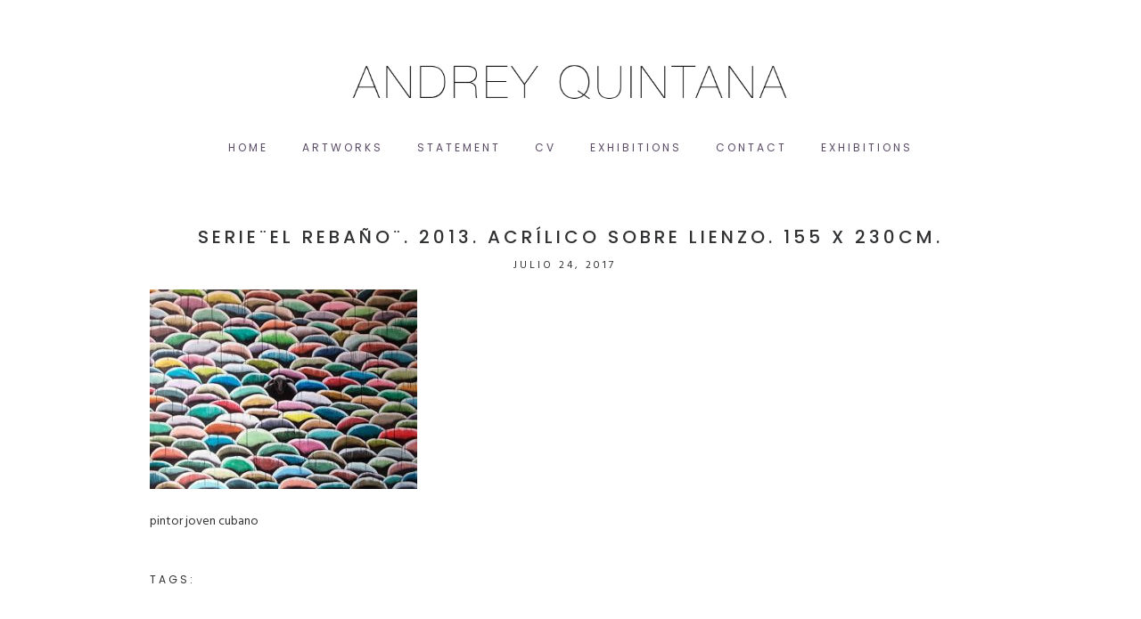

--- FILE ---
content_type: text/html; charset=UTF-8
request_url: http://www.andreyquintana.com/andrey-quintana-8
body_size: 8223
content:
<!DOCTYPE html>
<html dir="ltr" lang="es" prefix="og: https://ogp.me/ns#">
<head>
	<!-- Document Settings -->
	<meta charset="UTF-8">
			<meta name="viewport" content="width=device-width, initial-scale=1">
	    <title>Serie¨El Rebaño¨. 2013. Acrílico sobre lienzo. 155 x 230cm. | Andrey Quintana</title>
	<style>img:is([sizes="auto" i], [sizes^="auto," i]) { contain-intrinsic-size: 3000px 1500px }</style>
	
		<!-- All in One SEO 4.9.3 - aioseo.com -->
	<meta name="description" content="El Rebaño" />
	<meta name="robots" content="max-image-preview:large" />
	<meta name="author" content="AndreyQuintana"/>
	<link rel="canonical" href="http://www.andreyquintana.com/andrey-quintana-8" />
	<meta name="generator" content="All in One SEO (AIOSEO) 4.9.3" />
		<meta property="og:locale" content="es_ES" />
		<meta property="og:site_name" content="Andrey Quintana | Cuban Visual Artist" />
		<meta property="og:type" content="article" />
		<meta property="og:title" content="Serie¨El Rebaño¨. 2013. Acrílico sobre lienzo. 155 x 230cm. | Andrey Quintana" />
		<meta property="og:description" content="El Rebaño" />
		<meta property="og:url" content="http://www.andreyquintana.com/andrey-quintana-8" />
		<meta property="article:published_time" content="2017-07-24T20:42:17+00:00" />
		<meta property="article:modified_time" content="2025-09-01T18:02:59+00:00" />
		<meta name="twitter:card" content="summary" />
		<meta name="twitter:title" content="Serie¨El Rebaño¨. 2013. Acrílico sobre lienzo. 155 x 230cm. | Andrey Quintana" />
		<meta name="twitter:description" content="El Rebaño" />
		<script type="application/ld+json" class="aioseo-schema">
			{"@context":"https:\/\/schema.org","@graph":[{"@type":"BreadcrumbList","@id":"http:\/\/www.andreyquintana.com\/andrey-quintana-8#breadcrumblist","itemListElement":[{"@type":"ListItem","@id":"http:\/\/www.andreyquintana.com#listItem","position":1,"name":"Inicio","item":"http:\/\/www.andreyquintana.com","nextItem":{"@type":"ListItem","@id":"http:\/\/www.andreyquintana.com\/andrey-quintana-8#listItem","name":"Serie\u00a8El Reba\u00f1o\u00a8. 2013. Acr\u00edlico sobre lienzo. 155 x 230cm."}},{"@type":"ListItem","@id":"http:\/\/www.andreyquintana.com\/andrey-quintana-8#listItem","position":2,"name":"Serie\u00a8El Reba\u00f1o\u00a8. 2013. Acr\u00edlico sobre lienzo. 155 x 230cm.","previousItem":{"@type":"ListItem","@id":"http:\/\/www.andreyquintana.com#listItem","name":"Inicio"}}]},{"@type":"ItemPage","@id":"http:\/\/www.andreyquintana.com\/andrey-quintana-8#itempage","url":"http:\/\/www.andreyquintana.com\/andrey-quintana-8","name":"Serie\u00a8El Reba\u00f1o\u00a8. 2013. Acr\u00edlico sobre lienzo. 155 x 230cm. | Andrey Quintana","description":"El Reba\u00f1o","inLanguage":"es-ES","isPartOf":{"@id":"http:\/\/www.andreyquintana.com\/#website"},"breadcrumb":{"@id":"http:\/\/www.andreyquintana.com\/andrey-quintana-8#breadcrumblist"},"author":{"@id":"http:\/\/www.andreyquintana.com\/author\/andreyquintana#author"},"creator":{"@id":"http:\/\/www.andreyquintana.com\/author\/andreyquintana#author"},"datePublished":"2017-07-24T20:42:17+00:00","dateModified":"2025-09-01T18:02:59+00:00"},{"@type":"Person","@id":"http:\/\/www.andreyquintana.com\/#person","name":"AndreyQuintana","image":{"@type":"ImageObject","@id":"http:\/\/www.andreyquintana.com\/andrey-quintana-8#personImage","url":"https:\/\/secure.gravatar.com\/avatar\/702c4b80b65d37e2d0a5a24e7811c33f4b897ba3154bd03336511a20d7a4d0b2?s=96&d=mm&r=g","width":96,"height":96,"caption":"AndreyQuintana"}},{"@type":"Person","@id":"http:\/\/www.andreyquintana.com\/author\/andreyquintana#author","url":"http:\/\/www.andreyquintana.com\/author\/andreyquintana","name":"AndreyQuintana","image":{"@type":"ImageObject","@id":"http:\/\/www.andreyquintana.com\/andrey-quintana-8#authorImage","url":"https:\/\/secure.gravatar.com\/avatar\/702c4b80b65d37e2d0a5a24e7811c33f4b897ba3154bd03336511a20d7a4d0b2?s=96&d=mm&r=g","width":96,"height":96,"caption":"AndreyQuintana"}},{"@type":"WebSite","@id":"http:\/\/www.andreyquintana.com\/#website","url":"http:\/\/www.andreyquintana.com\/","name":"Andrey Quintana","description":"Cuban Visual Artist","inLanguage":"es-ES","publisher":{"@id":"http:\/\/www.andreyquintana.com\/#person"}}]}
		</script>
		<!-- All in One SEO -->

<link rel='dns-prefetch' href='//fonts.googleapis.com' />
<link rel="alternate" type="application/rss+xml" title="Andrey Quintana &raquo; Feed" href="http://www.andreyquintana.com/feed" />
<link rel="alternate" type="application/rss+xml" title="Andrey Quintana &raquo; Feed de los comentarios" href="http://www.andreyquintana.com/comments/feed" />
<link rel="alternate" type="application/rss+xml" title="Andrey Quintana &raquo; Comentario Serie¨El Rebaño¨. 2013. Acrílico sobre lienzo. 155 x 230cm. del feed" href="http://www.andreyquintana.com/feed/?attachment_id=542" />
<script type="text/javascript">
/* <![CDATA[ */
window._wpemojiSettings = {"baseUrl":"https:\/\/s.w.org\/images\/core\/emoji\/16.0.1\/72x72\/","ext":".png","svgUrl":"https:\/\/s.w.org\/images\/core\/emoji\/16.0.1\/svg\/","svgExt":".svg","source":{"concatemoji":"http:\/\/www.andreyquintana.com\/wp-includes\/js\/wp-emoji-release.min.js?ver=6.8.3"}};
/*! This file is auto-generated */
!function(s,n){var o,i,e;function c(e){try{var t={supportTests:e,timestamp:(new Date).valueOf()};sessionStorage.setItem(o,JSON.stringify(t))}catch(e){}}function p(e,t,n){e.clearRect(0,0,e.canvas.width,e.canvas.height),e.fillText(t,0,0);var t=new Uint32Array(e.getImageData(0,0,e.canvas.width,e.canvas.height).data),a=(e.clearRect(0,0,e.canvas.width,e.canvas.height),e.fillText(n,0,0),new Uint32Array(e.getImageData(0,0,e.canvas.width,e.canvas.height).data));return t.every(function(e,t){return e===a[t]})}function u(e,t){e.clearRect(0,0,e.canvas.width,e.canvas.height),e.fillText(t,0,0);for(var n=e.getImageData(16,16,1,1),a=0;a<n.data.length;a++)if(0!==n.data[a])return!1;return!0}function f(e,t,n,a){switch(t){case"flag":return n(e,"\ud83c\udff3\ufe0f\u200d\u26a7\ufe0f","\ud83c\udff3\ufe0f\u200b\u26a7\ufe0f")?!1:!n(e,"\ud83c\udde8\ud83c\uddf6","\ud83c\udde8\u200b\ud83c\uddf6")&&!n(e,"\ud83c\udff4\udb40\udc67\udb40\udc62\udb40\udc65\udb40\udc6e\udb40\udc67\udb40\udc7f","\ud83c\udff4\u200b\udb40\udc67\u200b\udb40\udc62\u200b\udb40\udc65\u200b\udb40\udc6e\u200b\udb40\udc67\u200b\udb40\udc7f");case"emoji":return!a(e,"\ud83e\udedf")}return!1}function g(e,t,n,a){var r="undefined"!=typeof WorkerGlobalScope&&self instanceof WorkerGlobalScope?new OffscreenCanvas(300,150):s.createElement("canvas"),o=r.getContext("2d",{willReadFrequently:!0}),i=(o.textBaseline="top",o.font="600 32px Arial",{});return e.forEach(function(e){i[e]=t(o,e,n,a)}),i}function t(e){var t=s.createElement("script");t.src=e,t.defer=!0,s.head.appendChild(t)}"undefined"!=typeof Promise&&(o="wpEmojiSettingsSupports",i=["flag","emoji"],n.supports={everything:!0,everythingExceptFlag:!0},e=new Promise(function(e){s.addEventListener("DOMContentLoaded",e,{once:!0})}),new Promise(function(t){var n=function(){try{var e=JSON.parse(sessionStorage.getItem(o));if("object"==typeof e&&"number"==typeof e.timestamp&&(new Date).valueOf()<e.timestamp+604800&&"object"==typeof e.supportTests)return e.supportTests}catch(e){}return null}();if(!n){if("undefined"!=typeof Worker&&"undefined"!=typeof OffscreenCanvas&&"undefined"!=typeof URL&&URL.createObjectURL&&"undefined"!=typeof Blob)try{var e="postMessage("+g.toString()+"("+[JSON.stringify(i),f.toString(),p.toString(),u.toString()].join(",")+"));",a=new Blob([e],{type:"text/javascript"}),r=new Worker(URL.createObjectURL(a),{name:"wpTestEmojiSupports"});return void(r.onmessage=function(e){c(n=e.data),r.terminate(),t(n)})}catch(e){}c(n=g(i,f,p,u))}t(n)}).then(function(e){for(var t in e)n.supports[t]=e[t],n.supports.everything=n.supports.everything&&n.supports[t],"flag"!==t&&(n.supports.everythingExceptFlag=n.supports.everythingExceptFlag&&n.supports[t]);n.supports.everythingExceptFlag=n.supports.everythingExceptFlag&&!n.supports.flag,n.DOMReady=!1,n.readyCallback=function(){n.DOMReady=!0}}).then(function(){return e}).then(function(){var e;n.supports.everything||(n.readyCallback(),(e=n.source||{}).concatemoji?t(e.concatemoji):e.wpemoji&&e.twemoji&&(t(e.twemoji),t(e.wpemoji)))}))}((window,document),window._wpemojiSettings);
/* ]]> */
</script>
<style id='wp-emoji-styles-inline-css' type='text/css'>

	img.wp-smiley, img.emoji {
		display: inline !important;
		border: none !important;
		box-shadow: none !important;
		height: 1em !important;
		width: 1em !important;
		margin: 0 0.07em !important;
		vertical-align: -0.1em !important;
		background: none !important;
		padding: 0 !important;
	}
</style>
<link rel='stylesheet' id='wp-block-library-css' href='http://www.andreyquintana.com/wp-includes/css/dist/block-library/style.min.css?ver=6.8.3' type='text/css' media='all' />
<style id='classic-theme-styles-inline-css' type='text/css'>
/*! This file is auto-generated */
.wp-block-button__link{color:#fff;background-color:#32373c;border-radius:9999px;box-shadow:none;text-decoration:none;padding:calc(.667em + 2px) calc(1.333em + 2px);font-size:1.125em}.wp-block-file__button{background:#32373c;color:#fff;text-decoration:none}
</style>
<link rel='stylesheet' id='aioseo/css/src/vue/standalone/blocks/table-of-contents/global.scss-css' href='http://www.andreyquintana.com/wp-content/plugins/all-in-one-seo-pack/dist/Lite/assets/css/table-of-contents/global.e90f6d47.css?ver=4.9.3' type='text/css' media='all' />
<style id='global-styles-inline-css' type='text/css'>
:root{--wp--preset--aspect-ratio--square: 1;--wp--preset--aspect-ratio--4-3: 4/3;--wp--preset--aspect-ratio--3-4: 3/4;--wp--preset--aspect-ratio--3-2: 3/2;--wp--preset--aspect-ratio--2-3: 2/3;--wp--preset--aspect-ratio--16-9: 16/9;--wp--preset--aspect-ratio--9-16: 9/16;--wp--preset--color--black: #000000;--wp--preset--color--cyan-bluish-gray: #abb8c3;--wp--preset--color--white: #ffffff;--wp--preset--color--pale-pink: #f78da7;--wp--preset--color--vivid-red: #cf2e2e;--wp--preset--color--luminous-vivid-orange: #ff6900;--wp--preset--color--luminous-vivid-amber: #fcb900;--wp--preset--color--light-green-cyan: #7bdcb5;--wp--preset--color--vivid-green-cyan: #00d084;--wp--preset--color--pale-cyan-blue: #8ed1fc;--wp--preset--color--vivid-cyan-blue: #0693e3;--wp--preset--color--vivid-purple: #9b51e0;--wp--preset--gradient--vivid-cyan-blue-to-vivid-purple: linear-gradient(135deg,rgba(6,147,227,1) 0%,rgb(155,81,224) 100%);--wp--preset--gradient--light-green-cyan-to-vivid-green-cyan: linear-gradient(135deg,rgb(122,220,180) 0%,rgb(0,208,130) 100%);--wp--preset--gradient--luminous-vivid-amber-to-luminous-vivid-orange: linear-gradient(135deg,rgba(252,185,0,1) 0%,rgba(255,105,0,1) 100%);--wp--preset--gradient--luminous-vivid-orange-to-vivid-red: linear-gradient(135deg,rgba(255,105,0,1) 0%,rgb(207,46,46) 100%);--wp--preset--gradient--very-light-gray-to-cyan-bluish-gray: linear-gradient(135deg,rgb(238,238,238) 0%,rgb(169,184,195) 100%);--wp--preset--gradient--cool-to-warm-spectrum: linear-gradient(135deg,rgb(74,234,220) 0%,rgb(151,120,209) 20%,rgb(207,42,186) 40%,rgb(238,44,130) 60%,rgb(251,105,98) 80%,rgb(254,248,76) 100%);--wp--preset--gradient--blush-light-purple: linear-gradient(135deg,rgb(255,206,236) 0%,rgb(152,150,240) 100%);--wp--preset--gradient--blush-bordeaux: linear-gradient(135deg,rgb(254,205,165) 0%,rgb(254,45,45) 50%,rgb(107,0,62) 100%);--wp--preset--gradient--luminous-dusk: linear-gradient(135deg,rgb(255,203,112) 0%,rgb(199,81,192) 50%,rgb(65,88,208) 100%);--wp--preset--gradient--pale-ocean: linear-gradient(135deg,rgb(255,245,203) 0%,rgb(182,227,212) 50%,rgb(51,167,181) 100%);--wp--preset--gradient--electric-grass: linear-gradient(135deg,rgb(202,248,128) 0%,rgb(113,206,126) 100%);--wp--preset--gradient--midnight: linear-gradient(135deg,rgb(2,3,129) 0%,rgb(40,116,252) 100%);--wp--preset--font-size--small: 13px;--wp--preset--font-size--medium: 20px;--wp--preset--font-size--large: 36px;--wp--preset--font-size--x-large: 42px;--wp--preset--spacing--20: 0.44rem;--wp--preset--spacing--30: 0.67rem;--wp--preset--spacing--40: 1rem;--wp--preset--spacing--50: 1.5rem;--wp--preset--spacing--60: 2.25rem;--wp--preset--spacing--70: 3.38rem;--wp--preset--spacing--80: 5.06rem;--wp--preset--shadow--natural: 6px 6px 9px rgba(0, 0, 0, 0.2);--wp--preset--shadow--deep: 12px 12px 50px rgba(0, 0, 0, 0.4);--wp--preset--shadow--sharp: 6px 6px 0px rgba(0, 0, 0, 0.2);--wp--preset--shadow--outlined: 6px 6px 0px -3px rgba(255, 255, 255, 1), 6px 6px rgba(0, 0, 0, 1);--wp--preset--shadow--crisp: 6px 6px 0px rgba(0, 0, 0, 1);}:where(.is-layout-flex){gap: 0.5em;}:where(.is-layout-grid){gap: 0.5em;}body .is-layout-flex{display: flex;}.is-layout-flex{flex-wrap: wrap;align-items: center;}.is-layout-flex > :is(*, div){margin: 0;}body .is-layout-grid{display: grid;}.is-layout-grid > :is(*, div){margin: 0;}:where(.wp-block-columns.is-layout-flex){gap: 2em;}:where(.wp-block-columns.is-layout-grid){gap: 2em;}:where(.wp-block-post-template.is-layout-flex){gap: 1.25em;}:where(.wp-block-post-template.is-layout-grid){gap: 1.25em;}.has-black-color{color: var(--wp--preset--color--black) !important;}.has-cyan-bluish-gray-color{color: var(--wp--preset--color--cyan-bluish-gray) !important;}.has-white-color{color: var(--wp--preset--color--white) !important;}.has-pale-pink-color{color: var(--wp--preset--color--pale-pink) !important;}.has-vivid-red-color{color: var(--wp--preset--color--vivid-red) !important;}.has-luminous-vivid-orange-color{color: var(--wp--preset--color--luminous-vivid-orange) !important;}.has-luminous-vivid-amber-color{color: var(--wp--preset--color--luminous-vivid-amber) !important;}.has-light-green-cyan-color{color: var(--wp--preset--color--light-green-cyan) !important;}.has-vivid-green-cyan-color{color: var(--wp--preset--color--vivid-green-cyan) !important;}.has-pale-cyan-blue-color{color: var(--wp--preset--color--pale-cyan-blue) !important;}.has-vivid-cyan-blue-color{color: var(--wp--preset--color--vivid-cyan-blue) !important;}.has-vivid-purple-color{color: var(--wp--preset--color--vivid-purple) !important;}.has-black-background-color{background-color: var(--wp--preset--color--black) !important;}.has-cyan-bluish-gray-background-color{background-color: var(--wp--preset--color--cyan-bluish-gray) !important;}.has-white-background-color{background-color: var(--wp--preset--color--white) !important;}.has-pale-pink-background-color{background-color: var(--wp--preset--color--pale-pink) !important;}.has-vivid-red-background-color{background-color: var(--wp--preset--color--vivid-red) !important;}.has-luminous-vivid-orange-background-color{background-color: var(--wp--preset--color--luminous-vivid-orange) !important;}.has-luminous-vivid-amber-background-color{background-color: var(--wp--preset--color--luminous-vivid-amber) !important;}.has-light-green-cyan-background-color{background-color: var(--wp--preset--color--light-green-cyan) !important;}.has-vivid-green-cyan-background-color{background-color: var(--wp--preset--color--vivid-green-cyan) !important;}.has-pale-cyan-blue-background-color{background-color: var(--wp--preset--color--pale-cyan-blue) !important;}.has-vivid-cyan-blue-background-color{background-color: var(--wp--preset--color--vivid-cyan-blue) !important;}.has-vivid-purple-background-color{background-color: var(--wp--preset--color--vivid-purple) !important;}.has-black-border-color{border-color: var(--wp--preset--color--black) !important;}.has-cyan-bluish-gray-border-color{border-color: var(--wp--preset--color--cyan-bluish-gray) !important;}.has-white-border-color{border-color: var(--wp--preset--color--white) !important;}.has-pale-pink-border-color{border-color: var(--wp--preset--color--pale-pink) !important;}.has-vivid-red-border-color{border-color: var(--wp--preset--color--vivid-red) !important;}.has-luminous-vivid-orange-border-color{border-color: var(--wp--preset--color--luminous-vivid-orange) !important;}.has-luminous-vivid-amber-border-color{border-color: var(--wp--preset--color--luminous-vivid-amber) !important;}.has-light-green-cyan-border-color{border-color: var(--wp--preset--color--light-green-cyan) !important;}.has-vivid-green-cyan-border-color{border-color: var(--wp--preset--color--vivid-green-cyan) !important;}.has-pale-cyan-blue-border-color{border-color: var(--wp--preset--color--pale-cyan-blue) !important;}.has-vivid-cyan-blue-border-color{border-color: var(--wp--preset--color--vivid-cyan-blue) !important;}.has-vivid-purple-border-color{border-color: var(--wp--preset--color--vivid-purple) !important;}.has-vivid-cyan-blue-to-vivid-purple-gradient-background{background: var(--wp--preset--gradient--vivid-cyan-blue-to-vivid-purple) !important;}.has-light-green-cyan-to-vivid-green-cyan-gradient-background{background: var(--wp--preset--gradient--light-green-cyan-to-vivid-green-cyan) !important;}.has-luminous-vivid-amber-to-luminous-vivid-orange-gradient-background{background: var(--wp--preset--gradient--luminous-vivid-amber-to-luminous-vivid-orange) !important;}.has-luminous-vivid-orange-to-vivid-red-gradient-background{background: var(--wp--preset--gradient--luminous-vivid-orange-to-vivid-red) !important;}.has-very-light-gray-to-cyan-bluish-gray-gradient-background{background: var(--wp--preset--gradient--very-light-gray-to-cyan-bluish-gray) !important;}.has-cool-to-warm-spectrum-gradient-background{background: var(--wp--preset--gradient--cool-to-warm-spectrum) !important;}.has-blush-light-purple-gradient-background{background: var(--wp--preset--gradient--blush-light-purple) !important;}.has-blush-bordeaux-gradient-background{background: var(--wp--preset--gradient--blush-bordeaux) !important;}.has-luminous-dusk-gradient-background{background: var(--wp--preset--gradient--luminous-dusk) !important;}.has-pale-ocean-gradient-background{background: var(--wp--preset--gradient--pale-ocean) !important;}.has-electric-grass-gradient-background{background: var(--wp--preset--gradient--electric-grass) !important;}.has-midnight-gradient-background{background: var(--wp--preset--gradient--midnight) !important;}.has-small-font-size{font-size: var(--wp--preset--font-size--small) !important;}.has-medium-font-size{font-size: var(--wp--preset--font-size--medium) !important;}.has-large-font-size{font-size: var(--wp--preset--font-size--large) !important;}.has-x-large-font-size{font-size: var(--wp--preset--font-size--x-large) !important;}
:where(.wp-block-post-template.is-layout-flex){gap: 1.25em;}:where(.wp-block-post-template.is-layout-grid){gap: 1.25em;}
:where(.wp-block-columns.is-layout-flex){gap: 2em;}:where(.wp-block-columns.is-layout-grid){gap: 2em;}
:root :where(.wp-block-pullquote){font-size: 1.5em;line-height: 1.6;}
</style>
<link rel='stylesheet' id='contact-form-7-css' href='http://www.andreyquintana.com/wp-content/plugins/contact-form-7/includes/css/styles.css?ver=6.1.4' type='text/css' media='all' />
<link rel='stylesheet' id='neuron-style-css' href='http://www.andreyquintana.com/wp-content/themes/crate/style.css?ver=6.8.3' type='text/css' media='all' />
<link rel='stylesheet' id='bootstrap-css' href='http://www.andreyquintana.com/wp-content/themes/crate/assets/css/bootstrap.min.css?ver=1.0' type='text/css' media='all' />
<link rel='stylesheet' id='font-awesome-css' href='http://www.andreyquintana.com/wp-content/themes/crate/assets/css/font-awesome.min.css?ver=1.0' type='text/css' media='all' />
<link rel='stylesheet' id='magnific-popup-css' href='http://www.andreyquintana.com/wp-content/themes/crate/assets/css/magnific-popup.min.css?ver=1.0' type='text/css' media='all' />
<link rel='stylesheet' id='neuron-main-style-css' href='http://www.andreyquintana.com/wp-content/themes/crate/assets/css/style.css?ver=1.0' type='text/css' media='all' />
<link rel='stylesheet' id='neuron-fonts-css' href='//fonts.googleapis.com/css?family=Hind%3A400%2C600%7CPoppins%3A400%2C500&#038;ver=1.0' type='text/css' media='all' />
<!--n2css--><!--n2js--><script type="text/javascript" src="http://www.andreyquintana.com/wp-includes/js/jquery/jquery.min.js?ver=3.7.1" id="jquery-core-js"></script>
<script type="text/javascript" src="http://www.andreyquintana.com/wp-includes/js/jquery/jquery-migrate.min.js?ver=3.4.1" id="jquery-migrate-js"></script>
<link rel="https://api.w.org/" href="http://www.andreyquintana.com/wp-json/" /><link rel="alternate" title="JSON" type="application/json" href="http://www.andreyquintana.com/wp-json/wp/v2/media/542" /><link rel="EditURI" type="application/rsd+xml" title="RSD" href="http://www.andreyquintana.com/xmlrpc.php?rsd" />
<meta name="generator" content="WordPress 6.8.3" />
<link rel='shortlink' href='http://www.andreyquintana.com/?p=542' />
<link rel="alternate" title="oEmbed (JSON)" type="application/json+oembed" href="http://www.andreyquintana.com/wp-json/oembed/1.0/embed?url=http%3A%2F%2Fwww.andreyquintana.com%2Fandrey-quintana-8" />
<link rel="alternate" title="oEmbed (XML)" type="text/xml+oembed" href="http://www.andreyquintana.com/wp-json/oembed/1.0/embed?url=http%3A%2F%2Fwww.andreyquintana.com%2Fandrey-quintana-8&#038;format=xml" />
    <style type="text/css">
        body { background-color:  }
		header .nav-holder nav ul li > a { color: #5b4c66 }
		header .nav-holder .underline a:before { background-color: #5b4c66 }
		header .logo img { width: 500px }
		header .logo img { height: px }
		.container { background-color:  }
    </style>

<style type="text/css">.recentcomments a{display:inline !important;padding:0 !important;margin:0 !important;}</style><meta name="generator" content="Powered by WPBakery Page Builder - drag and drop page builder for WordPress."/>
<link rel="icon" href="http://www.andreyquintana.com/wp-content/uploads/2017/08/cropped-andrey-quintana-lfavicon-32x32.png" sizes="32x32" />
<link rel="icon" href="http://www.andreyquintana.com/wp-content/uploads/2017/08/cropped-andrey-quintana-lfavicon-192x192.png" sizes="192x192" />
<link rel="apple-touch-icon" href="http://www.andreyquintana.com/wp-content/uploads/2017/08/cropped-andrey-quintana-lfavicon-180x180.png" />
<meta name="msapplication-TileImage" content="http://www.andreyquintana.com/wp-content/uploads/2017/08/cropped-andrey-quintana-lfavicon-270x270.png" />
		<style type="text/css" id="wp-custom-css">
			header .nav-holder nav ul.sub-menu {
	width: 350px;
	background-color: rgba(163, 160, 160, 0.95);
	z-index: 9999;
	}

header .nav-holder nav ul li ul.sub-menu li a{
	
	color: #161616 !important;
	background-color: rgba(225, 220, 220, 0);
	}

@media only screen and (max-width: 768px) {
	
	header .nav-holder nav ul.sub-menu {
    width: 250px;
			    background-color: rgba(225, 220, 220, 0);
}
	
header .nav-holder nav ul li ul.sub-menu li a {
    font-size: 10px !important;
    color: #fff !important;
	    background-color: rgba(225, 220, 220, 0);
}
	
}



		</style>
		<noscript><style> .wpb_animate_when_almost_visible { opacity: 1; }</style></noscript>
<script>
  (function(i,s,o,g,r,a,m){i['GoogleAnalyticsObject']=r;i[r]=i[r]||function(){
  (i[r].q=i[r].q||[]).push(arguments)},i[r].l=1*new Date();a=s.createElement(o),
  m=s.getElementsByTagName(o)[0];a.async=1;a.src=g;m.parentNode.insertBefore(a,m)
  })(window,document,'script','https://www.google-analytics.com/analytics.js','ga');

  ga('create', 'UA-105866139-1', 'auto');
  ga('send', 'pageview');

</script>

</head>
<body class="attachment wp-singular attachment-template-default single single-attachment postid-542 attachmentid-542 attachment-jpeg wp-theme-crate wpb-js-composer js-comp-ver-6.6.0 vc_responsive">
	<div class="container">
		<header>
			<div class="logo">
				<a href="http://www.andreyquintana.com/">
                    <img src=http://www.andreyquintana.com/wp-content/uploads/2019/08/andrey-quintana-logo-2.png>				</a>
			</div>
			<div class="nav-holder">
				<div class="hamburger">
					<a href="#"><div class="hamburger-inner"></div></a>
				</div>
                <nav class="menu-main-menu-container"><ul id="menu-main-menu" class="underline"><li id="menu-item-580" class="menu-item menu-item-type-post_type menu-item-object-page menu-item-home menu-item-580"><a href="http://www.andreyquintana.com/">Home</a></li>
<li id="menu-item-392" class="menu-item menu-item-type-post_type menu-item-object-page menu-item-has-children menu-item-392"><a href="http://www.andreyquintana.com/artworks">ArtWorks</a>
<ul class="sub-menu">
	<li id="menu-item-896" class="menu-item menu-item-type-post_type menu-item-object-page menu-item-896"><a href="http://www.andreyquintana.com/foundations">Foundations. 2019-2020</a></li>
	<li id="menu-item-898" class="menu-item menu-item-type-post_type menu-item-object-page menu-item-898"><a href="http://www.andreyquintana.com/gunshot-2017">Gunshot. 2017-2018</a></li>
	<li id="menu-item-899" class="menu-item menu-item-type-post_type menu-item-object-page menu-item-899"><a href="http://www.andreyquintana.com/animales-en-expansion-2016">Animales en expansión. 2016-2019</a></li>
	<li id="menu-item-892" class="menu-item menu-item-type-post_type menu-item-object-page menu-item-892"><a href="http://www.andreyquintana.com/alive-2015">Alive. 2015-2018</a></li>
	<li id="menu-item-894" class="menu-item menu-item-type-post_type menu-item-object-page menu-item-894"><a href="http://www.andreyquintana.com/sobrevuelo-2025">Sobrevuelo 2025.</a></li>
	<li id="menu-item-900" class="menu-item menu-item-type-post_type menu-item-object-page menu-item-900"><a href="http://www.andreyquintana.com/detonaciones-2014">Detonaciones. 2014</a></li>
	<li id="menu-item-901" class="menu-item menu-item-type-post_type menu-item-object-page menu-item-901"><a href="http://www.andreyquintana.com/el-rebano-2013-2014">El rebaño. 2013-2014</a></li>
	<li id="menu-item-895" class="menu-item menu-item-type-post_type menu-item-object-page menu-item-895"><a href="http://www.andreyquintana.com/renacer-en-el-paramo">Renacer en el Páramo</a></li>
	<li id="menu-item-902" class="menu-item menu-item-type-post_type menu-item-object-page menu-item-902"><a href="http://www.andreyquintana.com/sentimental-2015">Sentimental, 2025.</a></li>
	<li id="menu-item-893" class="menu-item menu-item-type-post_type menu-item-object-page menu-item-893"><a href="http://www.andreyquintana.com/resiliencias-2025">Resiliencias. 2025.</a></li>
	<li id="menu-item-891" class="menu-item menu-item-type-post_type menu-item-object-page menu-item-891"><a href="http://www.andreyquintana.com/mareas-2025">Mareas, 2025</a></li>
</ul>
</li>
<li id="menu-item-675" class="menu-item menu-item-type-post_type menu-item-object-page menu-item-675"><a href="http://www.andreyquintana.com/statement">Statement</a></li>
<li id="menu-item-390" class="menu-item menu-item-type-post_type menu-item-object-page menu-item-390"><a href="http://www.andreyquintana.com/cv">CV</a></li>
<li id="menu-item-739" class="menu-item menu-item-type-post_type menu-item-object-page menu-item-739"><a href="http://www.andreyquintana.com/exhibitions">Exhibitions</a></li>
<li id="menu-item-391" class="menu-item menu-item-type-post_type menu-item-object-page menu-item-391"><a href="http://www.andreyquintana.com/contact">Contact</a></li>
<li id="menu-item-897" class="menu-item menu-item-type-post_type menu-item-object-page menu-item-897"><a href="http://www.andreyquintana.com/exhibitions">Exhibitions</a></li>
</ul></nav>			</div>
		</header><div class="blog">
    <div class="row">
        <div class="col-lg-offset-1 col-md-offset-1 col-lg-10 col-md-10 col-sm-12">
            <div class="post">
                <div class="post-thumbnail">
                                    </div>
                <div class="post-meta">
                    <h3>Serie¨El Rebaño¨. 2013. Acrílico sobre lienzo. 155 x 230cm.</h3>
                    <ul class="underline">
                        <li class="date">julio 24, 2017</li>
                        <li class="category"></li>
                    </ul>
                </div>
                <div class="post-info">
                    <p class="attachment"><a href='http://www.andreyquintana.com/wp-content/uploads/2017/07/andrey-quintana-8.jpg'><img fetchpriority="high" decoding="async" width="300" height="224" src="http://www.andreyquintana.com/wp-content/uploads/2017/07/andrey-quintana-8-300x224.jpg" class="attachment-medium size-medium" alt="Andrey Quintana" srcset="http://www.andreyquintana.com/wp-content/uploads/2017/07/andrey-quintana-8-300x224.jpg 300w, http://www.andreyquintana.com/wp-content/uploads/2017/07/andrey-quintana-8.jpg 348w" sizes="(max-width: 300px) 100vw, 300px" /></a></p>
<p>pintor joven cubano</p>
                </div>
                <div class="post-tags">
                    <h6>Tags:</h6>
                                    </div>
            </div>
        	<div id="comments" class="comments">
	
			<h5 class="standard-title">Write a comment</h5>
	
		<div class="comment-form">
			<div id="respond" class="comment-respond">
		<h3 id="reply-title" class="comment-reply-title"> <small><a rel="nofollow" id="cancel-comment-reply-link" href="/andrey-quintana-8#respond" style="display:none;">Cancelar la respuesta</a></small></h3><p class="must-log-in">Lo siento, debes estar <a href="http://www.andreyquintana.com/wp-login.php?redirect_to=http%3A%2F%2Fwww.andreyquintana.com%2Fandrey-quintana-8">conectado</a> para publicar un comentario.</p>	</div><!-- #respond -->
		</div>
</div><!-- #comments -->

<div class="display-none">
	</div>
        </div>
    </div>
</div>
                <footer style="text-align: center;" class="underline">
            <p style="text-align: center;"><span style="color: #999999;"><small>©2021 Andrey Quintana. Developed by <a href="http://cdecubaartwebs.com">CdeCuba Art Webs</a></small></span></p>
        </footer>
            </div>
    <script type="speculationrules">
{"prefetch":[{"source":"document","where":{"and":[{"href_matches":"\/*"},{"not":{"href_matches":["\/wp-*.php","\/wp-admin\/*","\/wp-content\/uploads\/*","\/wp-content\/*","\/wp-content\/plugins\/*","\/wp-content\/themes\/crate\/*","\/*\\?(.+)"]}},{"not":{"selector_matches":"a[rel~=\"nofollow\"]"}},{"not":{"selector_matches":".no-prefetch, .no-prefetch a"}}]},"eagerness":"conservative"}]}
</script>
<script type="text/javascript" src="http://www.andreyquintana.com/wp-includes/js/dist/hooks.min.js?ver=4d63a3d491d11ffd8ac6" id="wp-hooks-js"></script>
<script type="text/javascript" src="http://www.andreyquintana.com/wp-includes/js/dist/i18n.min.js?ver=5e580eb46a90c2b997e6" id="wp-i18n-js"></script>
<script type="text/javascript" id="wp-i18n-js-after">
/* <![CDATA[ */
wp.i18n.setLocaleData( { 'text direction\u0004ltr': [ 'ltr' ] } );
/* ]]> */
</script>
<script type="text/javascript" src="http://www.andreyquintana.com/wp-content/plugins/contact-form-7/includes/swv/js/index.js?ver=6.1.4" id="swv-js"></script>
<script type="text/javascript" id="contact-form-7-js-translations">
/* <![CDATA[ */
( function( domain, translations ) {
	var localeData = translations.locale_data[ domain ] || translations.locale_data.messages;
	localeData[""].domain = domain;
	wp.i18n.setLocaleData( localeData, domain );
} )( "contact-form-7", {"translation-revision-date":"2025-12-01 15:45:40+0000","generator":"GlotPress\/4.0.3","domain":"messages","locale_data":{"messages":{"":{"domain":"messages","plural-forms":"nplurals=2; plural=n != 1;","lang":"es"},"This contact form is placed in the wrong place.":["Este formulario de contacto est\u00e1 situado en el lugar incorrecto."],"Error:":["Error:"]}},"comment":{"reference":"includes\/js\/index.js"}} );
/* ]]> */
</script>
<script type="text/javascript" id="contact-form-7-js-before">
/* <![CDATA[ */
var wpcf7 = {
    "api": {
        "root": "http:\/\/www.andreyquintana.com\/wp-json\/",
        "namespace": "contact-form-7\/v1"
    },
    "cached": 1
};
/* ]]> */
</script>
<script type="text/javascript" src="http://www.andreyquintana.com/wp-content/plugins/contact-form-7/includes/js/index.js?ver=6.1.4" id="contact-form-7-js"></script>
<script type="text/javascript" src="http://www.andreyquintana.com/wp-content/themes/crate/assets/js/bootstrap.min.js?ver=1.0" id="bootstrap-js"></script>
<script type="text/javascript" src="http://www.andreyquintana.com/wp-content/plugins/js_composer/assets/lib/bower/isotope/dist/isotope.pkgd.min.js?ver=6.6.0" id="isotope-js"></script>
<script type="text/javascript" src="http://www.andreyquintana.com/wp-content/themes/crate/assets/js/jquery.magnific-popup.min.js?ver=1.0" id="magnific-popup-js"></script>
<script type="text/javascript" src="http://www.andreyquintana.com/wp-content/themes/crate/assets/js/main.js?ver=1.0" id="main-js"></script>
<script type="text/javascript" src="http://www.andreyquintana.com/wp-includes/js/comment-reply.min.js?ver=6.8.3" id="comment-reply-js" async="async" data-wp-strategy="async"></script>
    </body>
</html>

<!-- Cached by WP-Optimize (gzip) - https://teamupdraft.com/wp-optimize/ - Last modified: January 26, 2026 8:44 am (UTC:0) -->


--- FILE ---
content_type: text/plain
request_url: https://www.google-analytics.com/j/collect?v=1&_v=j102&a=807644380&t=pageview&_s=1&dl=http%3A%2F%2Fwww.andreyquintana.com%2Fandrey-quintana-8&ul=en-us%40posix&dt=Serie%C2%A8El%20Reba%C3%B1o%C2%A8.%202013.%20Acr%C3%ADlico%20sobre%20lienzo.%20155%20x%20230cm.%20%7C%20Andrey%20Quintana&sr=1280x720&vp=1280x720&_u=IEBAAEABAAAAACAAI~&jid=421783111&gjid=198527558&cid=1556203789.1769417113&tid=UA-105866139-1&_gid=42025099.1769417113&_r=1&_slc=1&z=1453023220
body_size: -451
content:
2,cG-WCPKZSJL2X

--- FILE ---
content_type: application/javascript
request_url: http://www.andreyquintana.com/wp-content/themes/crate/assets/js/main.js?ver=1.0
body_size: 755
content:
jQuery(document).ready(function($){
	"use strict";

	$(".hamburger").on("click", function(){
		$(this).toggleClass("is-active");
		$("header .nav-holder nav > ul").toggleClass("menu-active");
	});

	$('.portfolio.gallery-active').magnificPopup({
	  gallery: {
		enabled: true
	  },
	  image: {
		titleSrc: 'title'
	  },
	  delegate: '.selector > a',
	  type: 'image'
	});

	document.addEventListener("touchstart", function() {}, !0);

	$(window).load(function(){
		"use strict";
		var $container = $('.portfolio-holder .portfolio-fit-rows').isotope({
			layoutMode: "fitRows"
		});
		$(function() {
            // init Isotope
            var $container = $('.portfolio-holder .portfolio').isotope({
                itemSelector: '.selector'
            });
            // filter functions
            var filterFns = {
                // show if number is greater than 50
                numberGreaterThan50: function() {
                    var number = $(this).find('.number').text();
                    return parseInt(number, 10) > 50;
                },
                // show if name ends with -ium
                ium: function() {
                    var name = $(this).find('.name').text();
                    return name.match(/ium$/);
                }
            };
            // bind filter button click
            $('#filters').on('click', 'li', function() {
                var filterValue = $(this).attr('data-filter');
                // use filterFn if matches value
                filterValue = filterFns[filterValue] || filterValue;
                $container.isotope({
                    filter: filterValue
                });
            });
            // change is-checked class on buttons
            $('.filters').each(function(i, buttonGroup) {
                var $buttonGroup = $(buttonGroup);
                $buttonGroup.on('click', 'li', function() {
                    $buttonGroup.find('.active').removeClass('active');
                    $(this).addClass('active');
                });
            });
        });
	});
});
